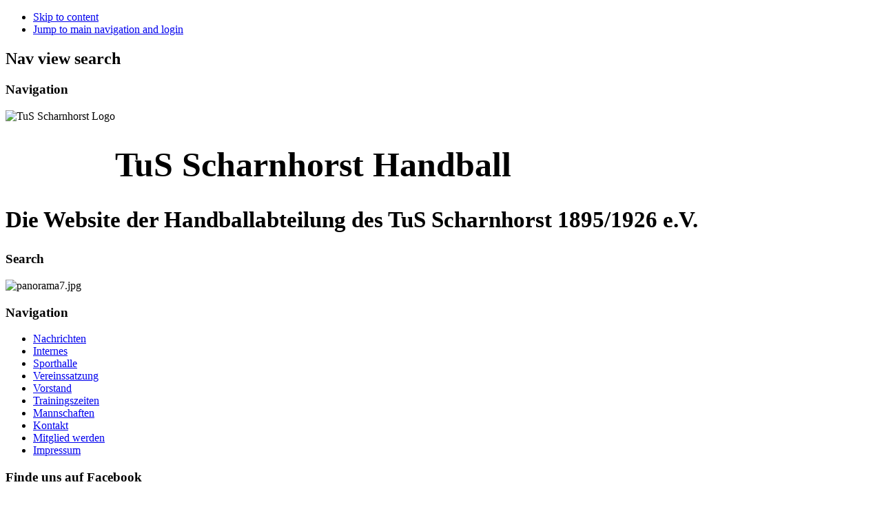

--- FILE ---
content_type: text/html; charset=utf-8
request_url: https://handball.tusscharnhorst.de/
body_size: 3381
content:
<!DOCTYPE html PUBLIC "-//W3C//DTD XHTML 1.0 Transitional//EN" "http://www.w3.org/TR/xhtml1/DTD/xhtml1-transitional.dtd">
<html xmlns="http://www.w3.org/1999/xhtml" xml:lang="de-de" lang="de-de" dir="ltr" >
  <head>
    <base href="https://handball.tusscharnhorst.de/" />
	<meta http-equiv="content-type" content="text/html; charset=utf-8" />
	<meta name="generator" content="Joomla! - Open Source Content Management" />
	<title>Nachrichten</title>
	<link href="/index.php?format=feed&amp;type=rss" rel="alternate" type="application/rss+xml" title="RSS 2.0" />
	<link href="/index.php?format=feed&amp;type=atom" rel="alternate" type="application/atom+xml" title="Atom 1.0" />
	<link href="/templates/tus-template/favicon.ico" rel="shortcut icon" type="image/vnd.microsoft.icon" />
	<link href="/components/com_jcomments/tpl/default/style.css?v=3002" rel="stylesheet" type="text/css" />
	<script type="application/json" class="joomla-script-options new">{"csrf.token":"f179c322d4fa929d41fb0589c9f0375c","system.paths":{"root":"","base":""}}</script>
	<script src="/media/jui/js/jquery.min.js?f0bfa69c7e5d3ac3cae0df2045bf0654" type="text/javascript"></script>
	<script src="/media/jui/js/jquery-noconflict.js?f0bfa69c7e5d3ac3cae0df2045bf0654" type="text/javascript"></script>
	<script src="/media/jui/js/jquery-migrate.min.js?f0bfa69c7e5d3ac3cae0df2045bf0654" type="text/javascript"></script>
	<script src="/media/system/js/caption.js?f0bfa69c7e5d3ac3cae0df2045bf0654" type="text/javascript"></script>
	<script src="/media/jui/js/bootstrap.min.js?f0bfa69c7e5d3ac3cae0df2045bf0654" type="text/javascript"></script>
	<script src="/media/system/js/mootools-core.js?f0bfa69c7e5d3ac3cae0df2045bf0654" type="text/javascript"></script>
	<script src="/media/system/js/core.js?f0bfa69c7e5d3ac3cae0df2045bf0654" type="text/javascript"></script>
	<script src="/media/system/js/mootools-more.js?f0bfa69c7e5d3ac3cae0df2045bf0654" type="text/javascript"></script>
	<script type="text/javascript">
jQuery(window).on('load',  function() {
				new JCaption('img.caption');
			});jQuery(function($){ initTooltips(); $("body").on("subform-row-add", initTooltips); function initTooltips (event, container) { container = container || document;$(container).find(".hasTooltip").tooltip({"html": true,"container": "body"});} });
	</script>

    <link rel="stylesheet" href="/templates/system/css/system.css" type="text/css" />
    <link rel="stylesheet" href="/templates/tus-template/css/position.css" type="text/css" media="screen,projection" />
    <link rel="stylesheet" href="/templates/tus-template/css/layout.css" type="text/css" media="screen,projection" />
    <link rel="stylesheet" href="/templates/tus-template/css/print.css" type="text/css" media="Print" />
    <link rel="stylesheet" href="/templates/tus-template/css/beez5.css" type="text/css" />
    <link rel="stylesheet" href="/templates/tus-template/css/general.css" type="text/css" />
        <!--[if lte IE 6]>
      <link href="/templates/tus-template/css/ieonly.css" rel="stylesheet" type="text/css" />
    <![endif]-->
    <!--[if IE 7]>
      <link href="/templates/tus-template/css/ie7only.css" rel="stylesheet" type="text/css" />
    <![endif]-->
    <script type="text/javascript" src="/templates/tus-template/javascript/hide.js"></script>

    <script type="text/javascript">
      var big ='72%';
      var small='53%';
      var altopen='is open';
      var altclose='is closed';
      var bildauf='/templates/tus-template/images/plus.png';
      var bildzu='/templates/tus-template/images/minus.png';
      var rightopen='Open info';
      var rightclose='Close info';
      var fontSizeTitle='Font size';
            var bigger='Bigger';
            var reset='Reset';
            var smaller='Smaller';
            var biggerTitle='Increase size';
            var resetTitle='Revert styles to default';
            var smallerTitle='Decrease size';
    </script>

  </head>

  <body>

<div id="all">
  <div id="back">
      <div id="header">
              <div class="logoheader">
         <!-- <h1 id="logo">

                                        <span class="header1">
                    </span></h1>-->
        </div> <!-- end logoheader -->

          <ul class="skiplinks">
            <li><a href="#main" class="u2">Skip to content</a></li>
            <li><a href="#nav" class="u2">Jump to main navigation and login</a></li>
                      </ul>
          <h2 class="unseen">Nav view search</h2>
          <h3 class="unseen">Navigation</h3>
          

<div class="custom"  >
	<p><img src="/images/tus-logo.png" alt="TuS Scharnhorst Logo" height="125" align="left" border="0" /></p>
<p> </p>
<h1 style="font-size: 310%;">TuS Scharnhorst Handball</h1>
<h2 style="font-size: 205%;">Die Website der Handballabteilung des TuS Scharnhorst 1895/1926 e.V.</h2></div>

          <div id="line">
          <div id="fontsize"></div>
          <h3 class="unseen">Search</h3>
          
          </div> <!-- end line -->
         <div id="header-image">
        <div class="random-image">
	<img src="/images/bilder/panorama/panorama7.jpg" alt="panorama7.jpg" width="1050" height="300" /></div>

          </div>
          </div><!-- end header -->
        <div id="contentarea">
          <div id="breadcrumbs">

              

          </div>

          
                          <div class="left1 leftbigger" id="nav">
            
                <div class="moduletable_menu">
 <h3><span
	class="backh"><span class="backh2"><span class="backh3">Navigation</span></span></span></h3>
 <ul class="nav menu mod-list">
<li class="item-101 default current active"><a href="/index.php" >Nachrichten</a></li><li class="item-127"><a href="/index.php/internes" >Internes</a></li><li class="item-124"><a href="/index.php/sporthalle" >Sporthalle</a></li><li class="item-141"><a href="/index.php/vereinssatzung" >Vereinssatzung</a></li><li class="item-171"><a href="/index.php/vorstand" >Vorstand</a></li><li class="item-143"><a href="/index.php/trainingszeiten" >Trainingszeiten</a></li><li class="item-104 parent"><a href="/index.php/mannschaften" >Mannschaften</a></li><li class="item-103"><a href="/index.php/kontakt" >Kontakt</a></li><li class="item-126"><a href="/index.php/mitglied-werden" >Mitglied werden</a></li><li class="item-102"><a href="/index.php/impressum" >Impressum</a></li></ul>
</div>
<div class="moduletable">
 <h3><span
	class="backh"><span class="backh2"><span class="backh3">Finde uns auf Facebook</span></span></span></h3>
 

<div class="custom"  >
	<p><a href="https://www.facebook.com/pages/Handballtusscharnhorst/961039323908616" target="_Blank"><img src="/images/bilder/facebook.jpg" alt="Facebook" width="100%" border="0" /></a></p></div>
</div>
<div class="moduletable">
 <h3><span
	class="backh"><span class="backh2"><span class="backh3">Anzeige</span></span></span></h3>
 

<div class="custom"  >
	<p><img src="/images/bilder/philipp.jpg" alt="Teamsport Philipp" width="100%" border="0" /></p></div>
</div>

                
                

                          </div><!-- end navi -->
            
          
          <div id="wrapper2" >

            <div id="main">

            
              <div id="system-message-container">
	</div>

              <div class="blog-featured" itemscope itemtype="https://schema.org/Blog">
<div class="page-header">
	<h1>
	Nachrichten	</h1>
</div>
<div class="items-leading clearfix">
			<div class="leading-0 clearfix"
			itemprop="blogPost" itemscope itemtype="https://schema.org/BlogPosting">
			
	<h2 class="item-title" itemprop="headline">
			<a href="/index.php/28-nachrichten/ankuendigungen/289-mitgliederversammlung-tus-scharnhorst-handball-2025" itemprop="url">
			Mitgliederversammlung TuS Scharnhorst Handball 2025		</a>
		</h2>





			<dl class="article-info muted">

		
			<dt class="article-info-term">
									Details							</dt>

			
			
										<dd class="category-name">
													Kategorie: <span itemprop="genre">Ankündigungen</span>							</dd>			
			
										<dd class="published">
				<span class="icon-calendar" aria-hidden="true"></span>
				<time datetime="2025-02-03T07:14:10+00:00" itemprop="datePublished">
					Veröffentlicht: 03. Februar 2025				</time>
			</dd>			
		
					
			
						</dl>



<p>Liebe Mitglieder,</p>
<p>hiermit laden wir euch herzlich zur diesjährigen Mitgliederversammlung am Freitag, den 14. März 2025 um 19:00 Uhr in den Räumlichkeiten der Gaststätte „Zur Alten Eiche“, Westholz 102 in 44328 Dortmund-Scharnhorst ein.</p>
<p>Tagesordnung:</p>
<ol>
<li>Begrüßung und Eröffnung</li>
<li>Ehrungen</li>
<li>Bericht des Vorstandes</li>
<li>Bericht der Kassenprüfer</li>
<li>Aussprache</li>
<li>Entlastung des Vorstandes</li>
<li>Satzungsgemäß gestellte Anträge</li>
<li>Wahl des Vorstandes und Kassenprüfer
<ol>
<li>Wahl des Vorstandes
<ul>
<li>Wahl des Abteilungsleiters</li>
<li>Wahl des stellvertretenden Abteilungsleiters</li>
<li>Wahl des Geschäftsführers</li>
<li>Wahl des Kassierers</li>
<li>Wahl des Protokollführers</li>
<li>Wahl der Beisitzer</li>
</ul>
</li>
<li>Wahl der Kassenprüfer</li>
</ol>
</li>
<li>Verschiedenes</li>
<li>Schlusswort</li>
</ol>
<p>Wir freuen uns auf Eure Teilnahme und verbleiben mit sportlichen Grüßen</p>
<p>Nadine Thamer<br /> Geschäftsführerin<br /> TuS Scharnhorst Handball</p>



		</div>
					<div class="leading-1 clearfix"
			itemprop="blogPost" itemscope itemtype="https://schema.org/BlogPosting">
			
	<h2 class="item-title" itemprop="headline">
			<a href="/index.php/28-nachrichten/ankuendigungen/288-mitgliederversammlung-tus-scharnhorst-handball-2024" itemprop="url">
			Mitgliederversammlung TuS Scharnhorst Handball 2024		</a>
		</h2>





			<dl class="article-info muted">

		
			<dt class="article-info-term">
									Details							</dt>

			
			
										<dd class="category-name">
													Kategorie: <span itemprop="genre">Ankündigungen</span>							</dd>			
			
										<dd class="published">
				<span class="icon-calendar" aria-hidden="true"></span>
				<time datetime="2024-02-16T07:14:10+00:00" itemprop="datePublished">
					Veröffentlicht: 16. Februar 2024				</time>
			</dd>			
		
					
			
						</dl>



<p>Liebe Mitglieder,</p>
<p>hiermit laden wir euch herzlich zur diesjährigen Mitgliederversammlung am Freitag, den 15. März 2024 um 19:00 Uhr in den Räumlichkeiten der Gaststätte „Zur Alten Eiche“, Westholz 102 in 44328 Dortmund-Scharnhorst ein.</p>
<p>Tagesordnung:</p>
<ol>
<li>Begrüßung und Eröffnung</li>
<li>Ehrungen</li>
<li>Bericht des Vorstandes</li>
<li>Bericht der Kassenprüfer</li>
<li>Bericht des Jugendvorstandes</li>
<li>Bericht aus dem Bereich Sponsoring/Marketing</li>
<li>Aussprache</li>
<li>Satzungsgemäß gestellte Anträge</li>
<li>Entlastung des Vorstandes</li>
<li>Verschiedenes</li>
<li>Schlusswort</li>
</ol>
<p>Wir freuen uns auf Eure Teilnahme und verbleiben mit sportlichen Grüßen</p>
<p>Nadine Thamer<br /> Geschäftsführerin<br /> TuS Scharnhorst Handball</p>



		</div>
					<div class="leading-2 clearfix"
			itemprop="blogPost" itemscope itemtype="https://schema.org/BlogPosting">
			
	<h2 class="item-title" itemprop="headline">
			<a href="/index.php/28-nachrichten/ankuendigungen/287-mitgliederversammlung-tus-scharnhorst-handball-3" itemprop="url">
			Mitgliederversammlung TuS Scharnhorst Handball		</a>
		</h2>





			<dl class="article-info muted">

		
			<dt class="article-info-term">
									Details							</dt>

			
			
										<dd class="category-name">
													Kategorie: <span itemprop="genre">Ankündigungen</span>							</dd>			
			
										<dd class="published">
				<span class="icon-calendar" aria-hidden="true"></span>
				<time datetime="2023-02-10T18:01:04+00:00" itemprop="datePublished">
					Veröffentlicht: 10. Februar 2023				</time>
			</dd>			
		
					
			
						</dl>



<p>Liebe Mitglieder,</p>
<p>hiermit laden wir euch herzlich zur diesjährigen Mitgliederversammlung am <strong>Freitag, den 10. März 2023 um 19:00 Uhr</strong> in den Räumlichkeiten der Gaststätte „Am Brunnen“, Gleiwitzstr. 283 in 44328 Dortmund-Scharnhorst ein.</p>
<p>Tagesordnung:</p>
<ol>
<li>Begrüßung und Eröffnung</li>
<li>Ehrungen</li>
<li>Bericht des Vorstandes</li>
<li>Bericht der Kassenprüfer</li>
<li>Aussprache</li>
<li>Entlastung des Vorstandes</li>
<li>Satzungsgemäß gestellte Anträge</li>
<li>Wahl des Vorstandes und Kassenprüfer
<ol>
<li>
<ul>
<li>Wahl des Vorstandes</li>
<li>Wahl des Abteilungsleiters</li>
<li>Wahl des stellvertretenden Abteilungsleiters</li>
<li>Wahl des Geschäftsführers</li>
<li>Wahl des Kassierers</li>
<li>Wahl des Protokollführers</li>
<li>Wahl der Beisitzer</li>
</ul>
</li>
<li>Wahl der Kassenprüfer</li>
</ol>
</li>
<li>Verschiedenes</li>
<li>Schlusswort</li>
</ol>
<p>Wir freuen uns auf Eure Teilnahme und verbleiben mit sportlichen Grüßen</p>
<p><strong>Nadine Thamer</strong> <br /> Geschäftsführerin<br /> TuS Scharnhorst Handball</p>
<p> </p>



		</div>
					<div class="leading-3 clearfix"
			itemprop="blogPost" itemscope itemtype="https://schema.org/BlogPosting">
			
	<h2 class="item-title" itemprop="headline">
			<a href="/index.php/10-nachrichten/286-1-werner-richter-cup" itemprop="url">
			1. Werner Richter Cup		</a>
		</h2>





			<dl class="article-info muted">

		
			<dt class="article-info-term">
									Details							</dt>

			
			
										<dd class="category-name">
													Kategorie: <span itemprop="genre">Nachrichten</span>							</dd>			
			
										<dd class="published">
				<span class="icon-calendar" aria-hidden="true"></span>
				<time datetime="2022-08-08T08:52:42+00:00" itemprop="datePublished">
					Veröffentlicht: 08. August 2022				</time>
			</dd>			
		
					
			
						</dl>



<p><img src="/images/bilder/artikel/wr-cup.jpg" alt="Flyer" width="100%" /></p>



		</div>
					<div class="leading-4 clearfix"
			itemprop="blogPost" itemscope itemtype="https://schema.org/BlogPosting">
			
	<h2 class="item-title" itemprop="headline">
			<a href="/index.php/28-nachrichten/ankuendigungen/285-mitgliederversammlung-tus-scharnhorst-handball-2" itemprop="url">
			Mitgliederversammlung TuS Scharnhorst Handball		</a>
		</h2>





			<dl class="article-info muted">

		
			<dt class="article-info-term">
									Details							</dt>

			
			
										<dd class="category-name">
													Kategorie: <span itemprop="genre">Ankündigungen</span>							</dd>			
			
										<dd class="published">
				<span class="icon-calendar" aria-hidden="true"></span>
				<time datetime="2022-02-27T11:31:26+00:00" itemprop="datePublished">
					Veröffentlicht: 27. Februar 2022				</time>
			</dd>			
		
					
			
						</dl>



<p>Liebe Mitglieder,</p>
<p>hiermit lade ich euch zur diesjährigen Mitgliederversammlung am Freitag, den 01. April 2022, um 19.00 Uhr in den Räumlichkeiten der Gaststätte „Zur Alten Eiche“, Westholz 102 in 44328 Dortmund-Scharnhorst ein.</p>
<p>Bitte beachtet, dass an der Mitgliederversammlung aktuell nur Personen teilnehmen können, die die 2G PLUS Kriterien erfüllen (siehe auch „<a href="https://www.land.nrw/corona" target="_blank" rel="noopener noreferrer">neue Coronaschutzverordnung NRW</a>“).</p>
<p>Tagesordnung:</p>
<ol>
<li>Begrüßung und Eröffnung</li>
<li>Ehrungen</li>
<li>Bericht des Vorstandes</li>
<li>Aussprache</li>
<li>Satzungsgemäß gestellte Anträge</li>
<li>Verschiedenes</li>
<li>Schlusswort</li>
</ol>
<p>Ich freue mich auf Deine Teilnahme und verbleibe mit sportlichen Grüßen</p>
<p>Nadine Thamer<br /> Geschäftsführerin<br /> TuS Scharnhorst Handball</p>
<p> </p>



		</div>
			</div>


	<div class="pagination">

					<p class="counter pull-right">
				Seite 1 von 45			</p>
						<ul>
	<li class="pagination-start"><span class="pagenav">Start</span></li>
	<li class="pagination-prev"><span class="pagenav">Zurück</span></li>
			<li><span class="pagenav">1</span></li>			<li><a href="/index.php?start=5" class="pagenav">2</a></li>			<li><a href="/index.php?start=10" class="pagenav">3</a></li>			<li><a href="/index.php?start=15" class="pagenav">4</a></li>			<li><a href="/index.php?start=20" class="pagenav">5</a></li>			<li><a href="/index.php?start=25" class="pagenav">6</a></li>			<li><a href="/index.php?start=30" class="pagenav">7</a></li>			<li><a href="/index.php?start=35" class="pagenav">8</a></li>			<li><a href="/index.php?start=40" class="pagenav">9</a></li>			<li><a href="/index.php?start=45" class="pagenav">10</a></li>		<li class="pagination-next"><a title="Weiter" href="/index.php?start=5" class="hasTooltip pagenav">Weiter</a></li>
	<li class="pagination-end"><a title="Ende" href="/index.php?start=220" class="hasTooltip pagenav">Ende</a></li>
</ul>
	</div>

</div>

            </div><!-- end main -->

          </div><!-- end wrapper -->
                    
      
          <div class="wrap"></div>

        </div> <!-- end contentarea -->

      </div><!-- back -->

    </div><!-- all -->

    <div id="footer-outer">

    
      <div id="footer-sub">

              <div id="footer">
      
              </div><!-- end footer -->
      
      </div>

    </div>
    
  </body>
</html>